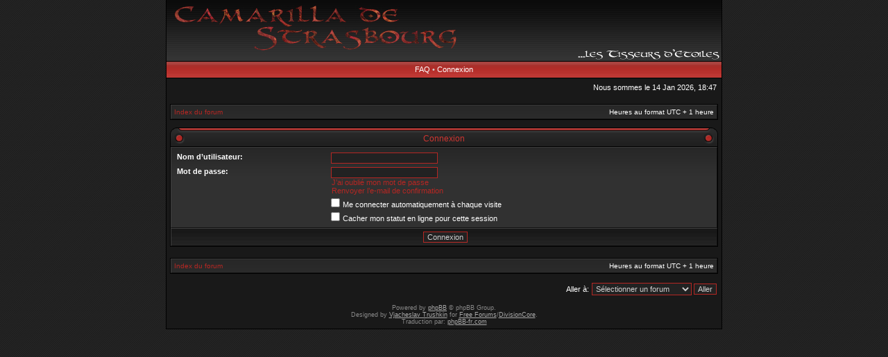

--- FILE ---
content_type: text/html; charset=UTF-8
request_url: http://camarillastrasbourg.free.fr/forum/ucp.php?mode=login&sid=1f1dffb708a012bbbcea91f03f407a1f
body_size: 7350
content:
<!DOCTYPE html PUBLIC "-//W3C//DTD XHTML 1.0 Transitional//EN" "http://www.w3.org/TR/xhtml1/DTD/xhtml1-transitional.dtd">
<html xmlns="http://www.w3.org/1999/xhtml" dir="ltr" lang="fr-standard" xml:lang="fr-standard">
<head>
<meta http-equiv="content-type" content="text/html; charset=UTF-8" />
<meta http-equiv="content-language" content="fr-standard" />
<meta http-equiv="content-style-type" content="text/css" />
<meta http-equiv="imagetoolbar" content="no" />
<meta name="resource-type" content="document" />
<meta name="distribution" content="global" />
<meta name="copyright" content="2002-2006 phpBB Group" />
<meta name="keywords" content="" />
<meta name="description" content="" />
<title>camarillastrasbourg.free.fr - Panneau de l’utilisateur - Connexion</title>

<link rel="stylesheet" href="./styles/acidtechred/theme/stylesheet.css" type="text/css" />
<!--[if IE 7]>
<link rel="stylesheet" type="text/css" href="./styles/acidtechred/theme/ie7.css" />
<![endif]-->

<script type="text/javascript">
// <![CDATA[


function popup(url, width, height, name)
{
	if (!name)
	{
		name = '_popup';
	}

	window.open(url.replace(/&amp;/g, '&'), name, 'height=' + height + ',resizable=yes,scrollbars=yes,width=' + width);
	return false;
}

function jumpto()
{
	var page = prompt('Entrer le numéro de page où vous souhaitez aller.:', '');
	var perpage = '';
	var base_url = '';

	if (page !== null && !isNaN(page) && page > 0)
	{
		document.location.href = base_url.replace(/&amp;/g, '&') + '&start=' + ((page - 1) * perpage);
	}
}

/**
* Find a member
*/
function find_username(url)
{
	popup(url, 760, 570, '_usersearch');
	return false;
}

/**
* Mark/unmark checklist
* id = ID of parent container, name = name prefix, state = state [true/false]
*/
function marklist(id, name, state)
{
	var parent = document.getElementById(id);
	if (!parent)
	{
		eval('parent = document.' + id);
	}

	if (!parent)
	{
		return;
	}

	var rb = parent.getElementsByTagName('input');
	
	for (var r = 0; r < rb.length; r++)
	{
		if (rb[r].name.substr(0, name.length) == name)
		{
			rb[r].checked = state;
		}
	}
}


if(navigator.userAgent && navigator.userAgent.indexOf('Mac OS X') > 0)
{
	document.write('<link rel="stylesheet" href="./styles/acidtechred/theme/mac.css" type="text/css" />');
}

// ]]>
</script>
</head>
<body class="ltr">

<a name="top"></a>

<table border="0" cellspacing="0" cellpadding="0" width="800" id="maintable" align="center">
<tr>
	<td id="logorow" align="center"><div id="logo-left"><div id="logo-right">
		<a href="http://chimaylechat.free.fr/test/index.php"><img src="./styles/acidtechred/imageset/site_logo.gif" alt="" title="" /></a>
	</div></div></td>
</tr>
<tr>
	<td class="navrow">
				<a href="./faq.php?sid=6f114b7d5518982b8e2587a0db242719">FAQ</a>
		 &#8226; <a href="./ucp.php?mode=login&amp;sid=6f114b7d5518982b8e2587a0db242719">Connexion</a>	</td>
</tr>
<tr>
	<td id="contentrow">


<table width="100%" cellspacing="0">
<tr>
	<td class="gensmall"></td>
	<td class="gensmall" align="right">Nous sommes le 14 Jan 2026, 18:47<br /></td>
</tr>
</table>

	
	<br style="clear: both;" />

	<table class="tablebg breadcrumb" width="100%" cellspacing="0" cellpadding="0" style="margin-top: 5px;">
	<tr>
		<td class="row1">
			<p class="breadcrumbs"><a href="./index.php?sid=6f114b7d5518982b8e2587a0db242719">Index du forum</a></p>
			<p class="datetime">Heures au format UTC + 1 heure </p>
		</td>
	</tr>
	</table>
	<br />
<form action="./ucp.php?mode=login&amp;sid=6f114b7d5518982b8e2587a0db242719" method="post">

<table class="tablebg" width="100%" cellspacing="0">
<caption><div class="cap-left"><div class="cap-right">&nbsp;Connexion&nbsp;</div></div></caption><tr>	<td class="row2">
	
		<table align="center" cellspacing="1" cellpadding="4" style="width: 100%;">
		
		<tr>
			<td valign="top" ><b class="gensmall">Nom d’utilisateur:</b></td>
			<td><input class="post" type="text" name="username" size="25" value="" tabindex="1" />
							</td>
		</tr>
		<tr>
			<td valign="top" ><b class="gensmall">Mot de passe:</b></td>
			<td>
				<input class="post" type="password" name="password" size="25" tabindex="2" />
				<br /><a class="gensmall" href="./ucp.php?mode=sendpassword&amp;sid=6f114b7d5518982b8e2587a0db242719">J’ai oublié mon mot de passe</a><br /><a class="gensmall" href="./ucp.php?mode=resend_act&amp;sid=6f114b7d5518982b8e2587a0db242719">Renvoyer l’e-mail de confirmation</a>			</td>
		</tr>
					<tr>
				<td>&nbsp;</td>
				<td><input type="checkbox" class="radio" name="autologin" tabindex="3" /> <span class="gensmall">Me connecter automatiquement à chaque visite</span></td>
			</tr>
						<tr>
				<td>&nbsp;</td>
				<td><input type="checkbox" class="radio" name="viewonline" tabindex="4" /> <span class="gensmall">Cacher mon statut en ligne pour cette session</span></td>
			</tr>
				</table>
	</td>
</tr>

<tr>
	<td class="cat" colspan="2" align="center"><input type="hidden" name="redirect" value="index.php" />
<input type="hidden" name="sid" value="6f114b7d5518982b8e2587a0db242719" />
<input type="submit" name="login" class="btnmain" value="Connexion" tabindex="5" /></td>
</tr>
</table>
</form>

<br clear="all" />

<table class="tablebg breadcrumb" width="100%" cellspacing="0" cellpadding="0" style="margin-top: 5px;">
	<tr>
		<td class="row1">
			<p class="breadcrumbs"><a href="./index.php?sid=6f114b7d5518982b8e2587a0db242719">Index du forum</a></p>
			<p class="datetime">Heures au format UTC + 1 heure </p>
		</td>
	</tr>
	</table>
<br clear="all" />

<div align="right">	<form method="post" name="jumpbox" action="./viewforum.php?sid=6f114b7d5518982b8e2587a0db242719" onsubmit="if(document.jumpbox.f.value == -1){return false;}">

	<table cellspacing="0" cellpadding="0" border="0">
	<tr>
		<td nowrap="nowrap"><span class="gensmall">Aller à:</span>&nbsp;<select name="f" onchange="if(this.options[this.selectedIndex].value != -1){ document.forms['jumpbox'].submit() }">

					<option value="-1">Sélectionner un forum</option>
		<option value="-1">------------------</option>			<option value="1">Les Tisseurs d'Etoiles</option>
					<option value="3">&nbsp; &nbsp;Les Autres Activités</option>
					<option value="7">&nbsp; &nbsp;Les à cotés</option>
					<option value="12">&nbsp; &nbsp;Camarilla de France</option>
					<option value="13">&nbsp; &nbsp;Visiteurs</option>
					<option value="75">&nbsp; &nbsp;Covoiturage</option>
					<option value="14">&nbsp; &nbsp;Atrium</option>
					<option value="18">&nbsp; &nbsp;&nbsp; &nbsp;Atrium de Strasbourg</option>
					<option value="21">&nbsp; &nbsp;&nbsp; &nbsp;Carnet des harpies</option>
		
		</select>&nbsp;<input class="btnlite" type="submit" value="Aller" /></td>
	</tr>
	</table>

	</form>
</div>

<img src="./cron.php?cron_type=tidy_cache&amp;sid=6f114b7d5518982b8e2587a0db242719" width="1" height="1" alt="cron" />
<div id="wrapfooter">
		<span class="copyright">
	Powered by <a href="http://www.phpbb.com/">phpBB</a> &copy; phpBB Group.
	<br />Designed by <a href="http://www.stsoftware.biz/">Vjacheslav Trushkin</a> for <a href="http://www.freeforums.org" title="Free Forum Hosting">Free Forums</a>/<a href="http://www.divisioncore.com">DivisionCore</a>.
	<br />Traduction par: <a href="http://forums.phpbb-fr.com">phpBB-fr.com</a></span>
</div>

	</td>
</tr>
</table>

</body>
</html>